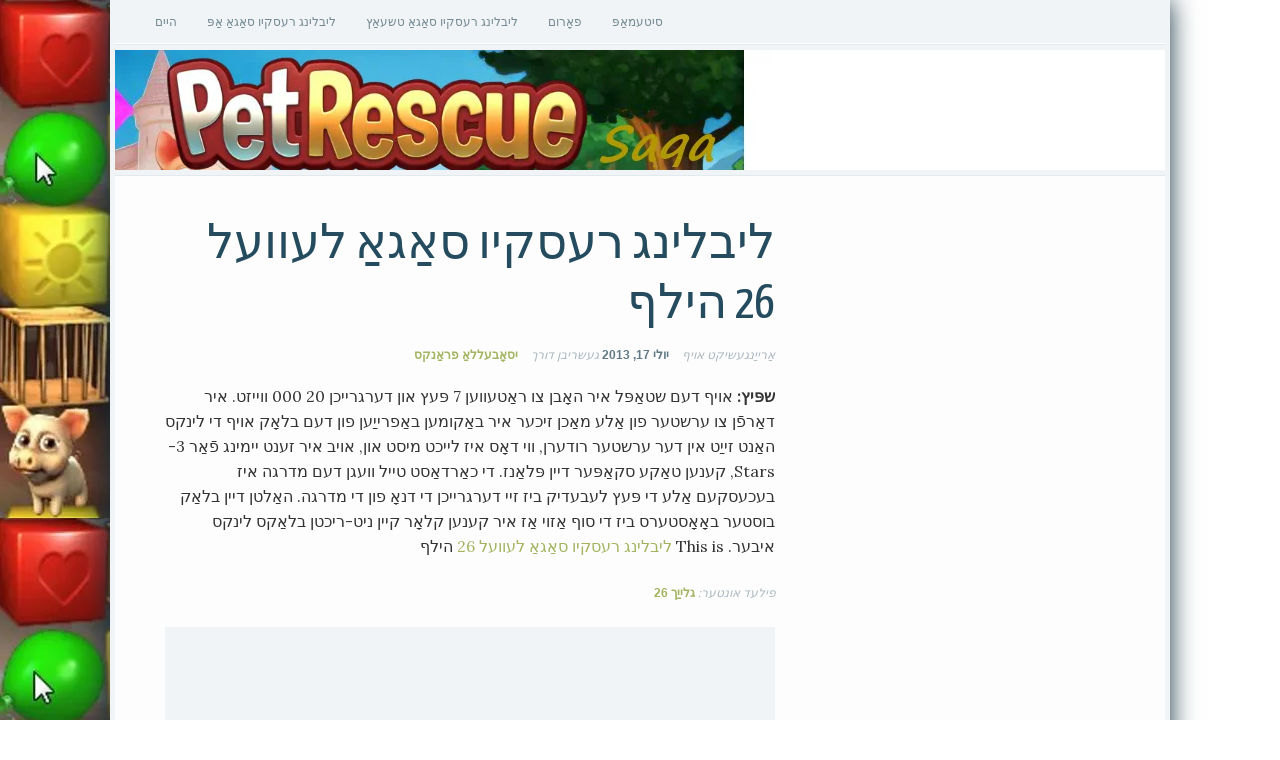

--- FILE ---
content_type: text/html; charset=UTF-8
request_url: https://www.petrescuesaga.co/yi/pet-rescue-saga-level-26-help/
body_size: 12011
content:
<!DOCTYPE html PUBLIC "-//W3C//DTD XHTML 1.0 Transitional//EN" "http://www.w3.org/TR/xhtml1/DTD/xhtml1-transitional.dtd">
<html xmlns="http://www.w3.org/1999/xhtml" dir="rtl" lang="yi" xml:lang="yi">
<head profile="http://gmpg.org/xfn/11">
<meta http-equiv="Content-Type" content="text/html; charset=UTF-8" />
	<meta name="viewport" content="width=device-width, initial-scale=1.0"/><meta name='robots' content='index, follow, max-image-preview:large, max-snippet:-1, max-video-preview:-1' />

	<!-- This site is optimized with the Yoast SEO plugin v22.5 - https://yoast.com/wordpress/plugins/seo/ -->
	<title>ליבלינג רעסקיו סאַגאַ לעוועל 26 הילף - ליבלינג רעסקיו סאַגאַ</title>
	<link rel="canonical" href="https://www.petrescuesaga.co/yi/pet-rescue-saga-level-26-help/" />
	<meta property="og:locale" content="en_US" />
	<meta property="og:type" content="article" />
	<meta property="og:title" content="ליבלינג רעסקיו סאַגאַ לעוועל 26 הילף - ליבלינג רעסקיו סאַגאַ" />
	<meta property="og:description" content="שפּיץ: אויף דעם שטאַפּל איר האָבן צו ראַטעווען 7 פּעץ און דערגרייכן 20 000 ווייזט. איר דאַרפֿן צו ערשטער פון אַלע מאַכן זיכער איר באַקומען באַפרייַען פון דעם בלאָק אויף די לינקס האַנט זייַט אין דער ערשטער רודערן, ווי דאָס איז לייכט מיסט און, אויב איר זענט יימינג פֿאַר 3-Stars, קענען טאַקע סקאַפּער דיין פּלאַנז. די [&hellip;]" />
	<meta property="og:url" content="https://www.petrescuesaga.co/pet-rescue-saga-level-26-help/" />
	<meta property="og:site_name" content="ליבלינג רעסקיו סאַגאַ" />
	<meta property="article:published_time" content="2013-07-17ט 20:11:41+00:00" />
	<meta property="article:modified_time" content="2020-04-03T10:00:57+00:00" />
	<meta property="og:image" content="https://www.petrescuesaga.co/wp-content/uploads/2013/07/pet-rescue-saga.jpg" />
	<meta property="og:image:width" content="960" />
	<meta property="og:image:height" content="820" />
	<meta property="og:image:type" content="image/jpeg" />
	<meta name="author" content="יסאָבעללאַ פראַנקס" />
	<meta name="twitter:card" content="summary_large_image" />
	<meta name="twitter:label1" content="געשריבן דורך" />
	<meta name="twitter:data1" content="יסאָבעללאַ פראַנקס" />
	<script type="application/ld+json" class="yoast-schema-graph">{"@context":"https://schema.org","@graph":[{"@type":"WebPage","@id":"https://www.petrescuesaga.co/pet-rescue-saga-level-26-help/","url":"https://www.petrescuesaga.co/pet-rescue-saga-level-26-help/","name":"Pet Rescue Saga Level 26 Help - Pet Rescue Saga","isPartOf":{"@id":"https://www.petrescuesaga.co/#website"},"primaryImageOfPage":{"@id":"https://www.petrescuesaga.co/pet-rescue-saga-level-26-help/#primaryimage"},"image":{"@id":"https://www.petrescuesaga.co/pet-rescue-saga-level-26-help/#primaryimage"},"thumbnailUrl":"https://www.petrescuesaga.co/wp-content/uploads/2013/07/pet-rescue-saga.jpg","datePublished":"2013-07-17T20:11:41+00:00","dateModified":"2020-04-03T10:00:57+00:00","author":{"@id":"https://www.petrescuesaga.co/#/schema/person/69e3733e4aac43fd0c50d5e39718af76"},"breadcrumb":{"@id":"https://www.petrescuesaga.co/pet-rescue-saga-level-26-help/#breadcrumb"},"inLanguage":"yi","potentialAction":[{"@type":"ReadAction","target":["https://www.petrescuesaga.co/pet-rescue-saga-level-26-help/"]}]},{"@type":"ImageObject","inLanguage":"yi","@id":"https://www.petrescuesaga.co/pet-rescue-saga-level-26-help/#primaryimage","url":"https://www.petrescuesaga.co/wp-content/uploads/2013/07/pet-rescue-saga.jpg","contentUrl":"https://www.petrescuesaga.co/wp-content/uploads/2013/07/pet-rescue-saga.jpg","width":960,"height":820,"caption":"pet-rescue-saga.jpg"},{"@type":"BreadcrumbList","@id":"https://www.petrescuesaga.co/pet-rescue-saga-level-26-help/#breadcrumb","itemListElement":[{"@type":"ListItem","position":1,"name":"Home","item":"https://www.petrescuesaga.co/"},{"@type":"ListItem","position":2,"name":"Pet Rescue Saga Level 26 Help"}]},{"@type":"WebSite","@id":"https://www.petrescuesaga.co/#website","url":"https://www.petrescuesaga.co/","name":"Pet Rescue Saga","description":"Pet Rescue Saga Help, Tips and Cheats","potentialAction":[{"@type":"SearchAction","target":{"@type":"EntryPoint","urlTemplate":"https://www.petrescuesaga.co/?s={search_term_string}"},"query-input":"required name=search_term_string"}],"inLanguage":"yi"},{"@type":"Person","@id":"https://www.petrescuesaga.co/#/schema/person/69e3733e4aac43fd0c50d5e39718af76","name":"Isobella Franks","image":{"@type":"ImageObject","inLanguage":"yi","@id":"https://www.petrescuesaga.co/#/schema/person/image/","url":"https://secure.gravatar.com/avatar/4b8666605795459b78a7a82a8f1f8cf5?s=96&d=mm&r=g","contentUrl":"https://secure.gravatar.com/avatar/4b8666605795459b78a7a82a8f1f8cf5?s=96&d=mm&r=g","caption":"Isobella Franks"},"url":"https://www.petrescuesaga.co/author/titanium/"}]}</script>
	<!-- / Yoast SEO plugin. -->


<link rel="amphtml" href="https://www.petrescuesaga.co/pet-rescue-saga-level-26-help/amp/" /><meta name="generator" content="AMP for WP 1.0.94"/><link rel='dns-prefetch' href='//www.googletagmanager.com' />
<link rel='dns-prefetch' href='//pagead2.googlesyndication.com' />
<link rel="alternate" type="application/rss+xml" title="ליבלינג רעסקיו סאַגאַ &raquo; Feed" href="https://www.petrescuesaga.co/yi/feed/" />
<link rel="alternate" type="application/rss+xml" title="ליבלינג רעסקיו סאַגאַ &raquo; Comments Feed" href="https://www.petrescuesaga.co/yi/comments/feed/" />
<link rel="alternate" type="application/rss+xml" title="ליבלינג רעסקיו סאַגאַ &raquo; ליבלינג רעסקיו סאַגאַ לעוועל 26 הילף Comments Feed" href="https://www.petrescuesaga.co/yi/pet-rescue-saga-level-26-help/feed/" />
<script type="text/javascript">
/* <![CDATA[ */
window._wpemojiSettings = {"baseUrl":"https:\/\/s.w.org\/images\/core\/emoji\/15.0.3\/72x72\/","ext":".png","svgUrl":"https:\/\/s.w.org\/images\/core\/emoji\/15.0.3\/svg\/","svgExt":".svg","source":{"concatemoji":"https:\/\/www.petrescuesaga.co\/wp-includes\/js\/wp-emoji-release.min.js?ver=6.5.2"}};
/*! This file is auto-generated */
!function(i,n){var o,s,e;function c(e){try{var t={supportTests:e,timestamp:(new Date).valueOf()};sessionStorage.setItem(o,JSON.stringify(t))}catch(e){}}function p(e,t,n){e.clearRect(0,0,e.canvas.width,e.canvas.height),e.fillText(t,0,0);var t=new Uint32Array(e.getImageData(0,0,e.canvas.width,e.canvas.height).data),r=(e.clearRect(0,0,e.canvas.width,e.canvas.height),e.fillText(n,0,0),new Uint32Array(e.getImageData(0,0,e.canvas.width,e.canvas.height).data));return t.every(function(e,t){return e===r[t]})}function u(e,t,n){switch(t){case"flag":return n(e,"\ud83c\udff3\ufe0f\u200d\u26a7\ufe0f","\ud83c\udff3\ufe0f\u200b\u26a7\ufe0f")?!1:!n(e,"\ud83c\uddfa\ud83c\uddf3","\ud83c\uddfa\u200b\ud83c\uddf3")&&!n(e,"\ud83c\udff4\udb40\udc67\udb40\udc62\udb40\udc65\udb40\udc6e\udb40\udc67\udb40\udc7f","\ud83c\udff4\u200b\udb40\udc67\u200b\udb40\udc62\u200b\udb40\udc65\u200b\udb40\udc6e\u200b\udb40\udc67\u200b\udb40\udc7f");case"emoji":return!n(e,"\ud83d\udc26\u200d\u2b1b","\ud83d\udc26\u200b\u2b1b")}return!1}function f(e,t,n){var r="undefined"!=typeof WorkerGlobalScope&&self instanceof WorkerGlobalScope?new OffscreenCanvas(300,150):i.createElement("canvas"),a=r.getContext("2d",{willReadFrequently:!0}),o=(a.textBaseline="top",a.font="600 32px Arial",{});return e.forEach(function(e){o[e]=t(a,e,n)}),o}function t(e){var t=i.createElement("script");t.src=e,t.defer=!0,i.head.appendChild(t)}"undefined"!=typeof Promise&&(o="wpEmojiSettingsSupports",s=["flag","emoji"],n.supports={everything:!0,everythingExceptFlag:!0},e=new Promise(function(e){i.addEventListener("DOMContentLoaded",e,{once:!0})}),new Promise(function(t){var n=function(){try{var e=JSON.parse(sessionStorage.getItem(o));if("object"==typeof e&&"number"==typeof e.timestamp&&(new Date).valueOf()<e.timestamp+604800&&"object"==typeof e.supportTests)return e.supportTests}catch(e){}return null}();if(!n){if("undefined"!=typeof Worker&&"undefined"!=typeof OffscreenCanvas&&"undefined"!=typeof URL&&URL.createObjectURL&&"undefined"!=typeof Blob)try{var e="postMessage("+f.toString()+"("+[JSON.stringify(s),u.toString(),p.toString()].join(",")+"));",r=new Blob([e],{type:"text/javascript"}),a=new Worker(URL.createObjectURL(r),{name:"wpTestEmojiSupports"});return void(a.onmessage=function(e){c(n=e.data),a.terminate(),t(n)})}catch(e){}c(n=f(s,u,p))}t(n)}).then(function(e){for(var t in e)n.supports[t]=e[t],n.supports.everything=n.supports.everything&&n.supports[t],"flag"!==t&&(n.supports.everythingExceptFlag=n.supports.everythingExceptFlag&&n.supports[t]);n.supports.everythingExceptFlag=n.supports.everythingExceptFlag&&!n.supports.flag,n.DOMReady=!1,n.readyCallback=function(){n.DOMReady=!0}}).then(function(){return e}).then(function(){var e;n.supports.everything||(n.readyCallback(),(e=n.source||{}).concatemoji?t(e.concatemoji):e.wpemoji&&e.twemoji&&(t(e.twemoji),t(e.wpemoji)))}))}((window,document),window._wpemojiSettings);
/* ]]> */
</script>

<link rel='stylesheet' id='focus-child-theme-css' href='https://www.petrescuesaga.co/wp-content/themes/focus/style.css?ver=2.0.1' type='text/css' media='all' />
<style id='wp-emoji-styles-inline-css' type='text/css'>

	img.wp-smiley, img.emoji {
		display: inline !important;
		border: none !important;
		box-shadow: none !important;
		height: 1em !important;
		width: 1em !important;
		margin: 0 0.07em !important;
		vertical-align: -0.1em !important;
		background: none !important;
		padding: 0 !important;
	}
</style>
<link rel='stylesheet' id='wp-block-library-css' href='https://www.petrescuesaga.co/wp-includes/css/dist/block-library/style.min.css?ver=6.5.2' type='text/css' media='all' />
<style id='classic-theme-styles-inline-css' type='text/css'>
/*! This file is auto-generated */
.wp-block-button__link{color:#fff;background-color:#32373c;border-radius:9999px;box-shadow:none;text-decoration:none;padding:calc(.667em + 2px) calc(1.333em + 2px);font-size:1.125em}.wp-block-file__button{background:#32373c;color:#fff;text-decoration:none}
</style>
<style id='global-styles-inline-css' type='text/css'>
body{--wp--preset--color--black: #000000;--wp--preset--color--cyan-bluish-gray: #abb8c3;--wp--preset--color--white: #ffffff;--wp--preset--color--pale-pink: #f78da7;--wp--preset--color--vivid-red: #cf2e2e;--wp--preset--color--luminous-vivid-orange: #ff6900;--wp--preset--color--luminous-vivid-amber: #fcb900;--wp--preset--color--light-green-cyan: #7bdcb5;--wp--preset--color--vivid-green-cyan: #00d084;--wp--preset--color--pale-cyan-blue: #8ed1fc;--wp--preset--color--vivid-cyan-blue: #0693e3;--wp--preset--color--vivid-purple: #9b51e0;--wp--preset--gradient--vivid-cyan-blue-to-vivid-purple: linear-gradient(135deg,rgba(6,147,227,1) 0%,rgb(155,81,224) 100%);--wp--preset--gradient--light-green-cyan-to-vivid-green-cyan: linear-gradient(135deg,rgb(122,220,180) 0%,rgb(0,208,130) 100%);--wp--preset--gradient--luminous-vivid-amber-to-luminous-vivid-orange: linear-gradient(135deg,rgba(252,185,0,1) 0%,rgba(255,105,0,1) 100%);--wp--preset--gradient--luminous-vivid-orange-to-vivid-red: linear-gradient(135deg,rgba(255,105,0,1) 0%,rgb(207,46,46) 100%);--wp--preset--gradient--very-light-gray-to-cyan-bluish-gray: linear-gradient(135deg,rgb(238,238,238) 0%,rgb(169,184,195) 100%);--wp--preset--gradient--cool-to-warm-spectrum: linear-gradient(135deg,rgb(74,234,220) 0%,rgb(151,120,209) 20%,rgb(207,42,186) 40%,rgb(238,44,130) 60%,rgb(251,105,98) 80%,rgb(254,248,76) 100%);--wp--preset--gradient--blush-light-purple: linear-gradient(135deg,rgb(255,206,236) 0%,rgb(152,150,240) 100%);--wp--preset--gradient--blush-bordeaux: linear-gradient(135deg,rgb(254,205,165) 0%,rgb(254,45,45) 50%,rgb(107,0,62) 100%);--wp--preset--gradient--luminous-dusk: linear-gradient(135deg,rgb(255,203,112) 0%,rgb(199,81,192) 50%,rgb(65,88,208) 100%);--wp--preset--gradient--pale-ocean: linear-gradient(135deg,rgb(255,245,203) 0%,rgb(182,227,212) 50%,rgb(51,167,181) 100%);--wp--preset--gradient--electric-grass: linear-gradient(135deg,rgb(202,248,128) 0%,rgb(113,206,126) 100%);--wp--preset--gradient--midnight: linear-gradient(135deg,rgb(2,3,129) 0%,rgb(40,116,252) 100%);--wp--preset--font-size--small: 13px;--wp--preset--font-size--medium: 20px;--wp--preset--font-size--large: 36px;--wp--preset--font-size--x-large: 42px;--wp--preset--spacing--20: 0.44rem;--wp--preset--spacing--30: 0.67rem;--wp--preset--spacing--40: 1rem;--wp--preset--spacing--50: 1.5rem;--wp--preset--spacing--60: 2.25rem;--wp--preset--spacing--70: 3.38rem;--wp--preset--spacing--80: 5.06rem;--wp--preset--shadow--natural: 6px 6px 9px rgba(0, 0, 0, 0.2);--wp--preset--shadow--deep: 12px 12px 50px rgba(0, 0, 0, 0.4);--wp--preset--shadow--sharp: 6px 6px 0px rgba(0, 0, 0, 0.2);--wp--preset--shadow--outlined: 6px 6px 0px -3px rgba(255, 255, 255, 1), 6px 6px rgba(0, 0, 0, 1);--wp--preset--shadow--crisp: 6px 6px 0px rgba(0, 0, 0, 1);}:where(.is-layout-flex){gap: 0.5em;}:where(.is-layout-grid){gap: 0.5em;}body .is-layout-flow > .alignleft{float: left;margin-inline-start: 0;margin-inline-end: 2em;}body .is-layout-flow > .alignright{float: right;margin-inline-start: 2em;margin-inline-end: 0;}body .is-layout-flow > .aligncenter{margin-left: auto !important;margin-right: auto !important;}body .is-layout-constrained > .alignleft{float: left;margin-inline-start: 0;margin-inline-end: 2em;}body .is-layout-constrained > .alignright{float: right;margin-inline-start: 2em;margin-inline-end: 0;}body .is-layout-constrained > .aligncenter{margin-left: auto !important;margin-right: auto !important;}body .is-layout-constrained > :where(:not(.alignleft):not(.alignright):not(.alignfull)){max-width: var(--wp--style--global--content-size);margin-left: auto !important;margin-right: auto !important;}body .is-layout-constrained > .alignwide{max-width: var(--wp--style--global--wide-size);}body .is-layout-flex{display: flex;}body .is-layout-flex{flex-wrap: wrap;align-items: center;}body .is-layout-flex > *{margin: 0;}body .is-layout-grid{display: grid;}body .is-layout-grid > *{margin: 0;}:where(.wp-block-columns.is-layout-flex){gap: 2em;}:where(.wp-block-columns.is-layout-grid){gap: 2em;}:where(.wp-block-post-template.is-layout-flex){gap: 1.25em;}:where(.wp-block-post-template.is-layout-grid){gap: 1.25em;}.has-black-color{color: var(--wp--preset--color--black) !important;}.has-cyan-bluish-gray-color{color: var(--wp--preset--color--cyan-bluish-gray) !important;}.has-white-color{color: var(--wp--preset--color--white) !important;}.has-pale-pink-color{color: var(--wp--preset--color--pale-pink) !important;}.has-vivid-red-color{color: var(--wp--preset--color--vivid-red) !important;}.has-luminous-vivid-orange-color{color: var(--wp--preset--color--luminous-vivid-orange) !important;}.has-luminous-vivid-amber-color{color: var(--wp--preset--color--luminous-vivid-amber) !important;}.has-light-green-cyan-color{color: var(--wp--preset--color--light-green-cyan) !important;}.has-vivid-green-cyan-color{color: var(--wp--preset--color--vivid-green-cyan) !important;}.has-pale-cyan-blue-color{color: var(--wp--preset--color--pale-cyan-blue) !important;}.has-vivid-cyan-blue-color{color: var(--wp--preset--color--vivid-cyan-blue) !important;}.has-vivid-purple-color{color: var(--wp--preset--color--vivid-purple) !important;}.has-black-background-color{background-color: var(--wp--preset--color--black) !important;}.has-cyan-bluish-gray-background-color{background-color: var(--wp--preset--color--cyan-bluish-gray) !important;}.has-white-background-color{background-color: var(--wp--preset--color--white) !important;}.has-pale-pink-background-color{background-color: var(--wp--preset--color--pale-pink) !important;}.has-vivid-red-background-color{background-color: var(--wp--preset--color--vivid-red) !important;}.has-luminous-vivid-orange-background-color{background-color: var(--wp--preset--color--luminous-vivid-orange) !important;}.has-luminous-vivid-amber-background-color{background-color: var(--wp--preset--color--luminous-vivid-amber) !important;}.has-light-green-cyan-background-color{background-color: var(--wp--preset--color--light-green-cyan) !important;}.has-vivid-green-cyan-background-color{background-color: var(--wp--preset--color--vivid-green-cyan) !important;}.has-pale-cyan-blue-background-color{background-color: var(--wp--preset--color--pale-cyan-blue) !important;}.has-vivid-cyan-blue-background-color{background-color: var(--wp--preset--color--vivid-cyan-blue) !important;}.has-vivid-purple-background-color{background-color: var(--wp--preset--color--vivid-purple) !important;}.has-black-border-color{border-color: var(--wp--preset--color--black) !important;}.has-cyan-bluish-gray-border-color{border-color: var(--wp--preset--color--cyan-bluish-gray) !important;}.has-white-border-color{border-color: var(--wp--preset--color--white) !important;}.has-pale-pink-border-color{border-color: var(--wp--preset--color--pale-pink) !important;}.has-vivid-red-border-color{border-color: var(--wp--preset--color--vivid-red) !important;}.has-luminous-vivid-orange-border-color{border-color: var(--wp--preset--color--luminous-vivid-orange) !important;}.has-luminous-vivid-amber-border-color{border-color: var(--wp--preset--color--luminous-vivid-amber) !important;}.has-light-green-cyan-border-color{border-color: var(--wp--preset--color--light-green-cyan) !important;}.has-vivid-green-cyan-border-color{border-color: var(--wp--preset--color--vivid-green-cyan) !important;}.has-pale-cyan-blue-border-color{border-color: var(--wp--preset--color--pale-cyan-blue) !important;}.has-vivid-cyan-blue-border-color{border-color: var(--wp--preset--color--vivid-cyan-blue) !important;}.has-vivid-purple-border-color{border-color: var(--wp--preset--color--vivid-purple) !important;}.has-vivid-cyan-blue-to-vivid-purple-gradient-background{background: var(--wp--preset--gradient--vivid-cyan-blue-to-vivid-purple) !important;}.has-light-green-cyan-to-vivid-green-cyan-gradient-background{background: var(--wp--preset--gradient--light-green-cyan-to-vivid-green-cyan) !important;}.has-luminous-vivid-amber-to-luminous-vivid-orange-gradient-background{background: var(--wp--preset--gradient--luminous-vivid-amber-to-luminous-vivid-orange) !important;}.has-luminous-vivid-orange-to-vivid-red-gradient-background{background: var(--wp--preset--gradient--luminous-vivid-orange-to-vivid-red) !important;}.has-very-light-gray-to-cyan-bluish-gray-gradient-background{background: var(--wp--preset--gradient--very-light-gray-to-cyan-bluish-gray) !important;}.has-cool-to-warm-spectrum-gradient-background{background: var(--wp--preset--gradient--cool-to-warm-spectrum) !important;}.has-blush-light-purple-gradient-background{background: var(--wp--preset--gradient--blush-light-purple) !important;}.has-blush-bordeaux-gradient-background{background: var(--wp--preset--gradient--blush-bordeaux) !important;}.has-luminous-dusk-gradient-background{background: var(--wp--preset--gradient--luminous-dusk) !important;}.has-pale-ocean-gradient-background{background: var(--wp--preset--gradient--pale-ocean) !important;}.has-electric-grass-gradient-background{background: var(--wp--preset--gradient--electric-grass) !important;}.has-midnight-gradient-background{background: var(--wp--preset--gradient--midnight) !important;}.has-small-font-size{font-size: var(--wp--preset--font-size--small) !important;}.has-medium-font-size{font-size: var(--wp--preset--font-size--medium) !important;}.has-large-font-size{font-size: var(--wp--preset--font-size--large) !important;}.has-x-large-font-size{font-size: var(--wp--preset--font-size--x-large) !important;}
.wp-block-navigation a:where(:not(.wp-element-button)){color: inherit;}
:where(.wp-block-post-template.is-layout-flex){gap: 1.25em;}:where(.wp-block-post-template.is-layout-grid){gap: 1.25em;}
:where(.wp-block-columns.is-layout-flex){gap: 2em;}:where(.wp-block-columns.is-layout-grid){gap: 2em;}
.wp-block-pullquote{font-size: 1.5em;line-height: 1.6;}
</style>
<script type="text/javascript" src="https://www.petrescuesaga.co/wp-includes/js/swfobject.js?ver=2.2-20120417" id="swfobject-js"></script>
<script type="text/javascript" src="https://www.petrescuesaga.co/wp-includes/js/jquery/jquery.min.js?ver=3.7.1" id="jquery-core-js"></script>
<script type="text/javascript" src="https://www.petrescuesaga.co/wp-includes/js/jquery/jquery-migrate.min.js?ver=3.4.1" id="jquery-migrate-js"></script>
<!--[if lt IE 9]>
<script type="text/javascript" src="https://www.petrescuesaga.co/wp-content/themes/genesis/lib/js/html5shiv.min.js?ver=3.7.3" id="html5shiv-js"></script>
<![endif]-->

<script type="text/javascript" charset="utf-8">
	(function(){
		try {
			// Disabling SWFObject's Autohide feature
			if (typeof swfobject.switchOffAutoHideShow === "function") {
				swfobject.switchOffAutoHideShow();
			}
		} catch(e) {}
	})();
</script>
<link rel="https://api.w.org/" href="https://www.petrescuesaga.co/wp-json/" /><link rel="alternate" type="application/json" href="https://www.petrescuesaga.co/yi/wp-json/wp/v2/posts/65" /><link rel="EditURI" type="application/rsd+xml" title="RSD" href="https://www.petrescuesaga.co/xmlrpc.php?rsd" />
<meta name="generator" content="WordPress 6.5.2" />
<link rel='shortlink' href='https://www.petrescuesaga.co/?p=65' />
<link rel="alternate" type="application/json+oembed" href="https://www.petrescuesaga.co/yi/wp-json/oembed/1.0/embed?url=https%3A%2F%2Fwww.petrescuesaga.co%2Fpet-rescue-saga-level-26-help%2F" />
<link rel="alternate" type="text/xml+oembed" href="https://www.petrescuesaga.co/yi/wp-json/oembed/1.0/embed?url=https%3A%2F%2Fwww.petrescuesaga.co%2Fpet-rescue-saga-level-26-help%2F&format=xml" />
<meta name="generator" content="Site Kit by Google 1.124.0" /><link rel="alternate" hreflang="en" href="/pet-rescue-saga-level-26-help/"/><link rel="alternate" hreflang="af" href="/af/pet-rescue-saga-level-26-help/"/><link rel="alternate" hreflang="sq" href="/sq/pet-rescue-saga-level-26-help/"/><link rel="alternate" hreflang="ar" href="/ar/pet-rescue-saga-level-26-help/"/><link rel="alternate" hreflang="hy" href="/hy/pet-rescue-saga-level-26-help/"/><link rel="alternate" hreflang="az" href="/az/pet-rescue-saga-level-26-help/"/><link rel="alternate" hreflang="eu" href="/eu/pet-rescue-saga-level-26-help/"/><link rel="alternate" hreflang="be" href="/be/pet-rescue-saga-level-26-help/"/><link rel="alternate" hreflang="bn" href="/bn/pet-rescue-saga-level-26-help/"/><link rel="alternate" hreflang="bs" href="/bs/pet-rescue-saga-level-26-help/"/><link rel="alternate" hreflang="bg" href="/bg/pet-rescue-saga-level-26-help/"/><link rel="alternate" hreflang="ca" href="/ca/pet-rescue-saga-level-26-help/"/><link rel="alternate" hreflang="ceb" href="/ceb/pet-rescue-saga-level-26-help/"/><link rel="alternate" hreflang="zh" href="/zh/pet-rescue-saga-level-26-help/"/><link rel="alternate" hreflang="zh-tw" href="/zh-tw/pet-rescue-saga-level-26-help/"/><link rel="alternate" hreflang="hr" href="/hr/pet-rescue-saga-level-26-help/"/><link rel="alternate" hreflang="cs" href="/cs/pet-rescue-saga-level-26-help/"/><link rel="alternate" hreflang="da" href="/da/pet-rescue-saga-level-26-help/"/><link rel="alternate" hreflang="nl" href="/nl/pet-rescue-saga-level-26-help/"/><link rel="alternate" hreflang="eo" href="/eo/pet-rescue-saga-level-26-help/"/><link rel="alternate" hreflang="et" href="/et/pet-rescue-saga-level-26-help/"/><link rel="alternate" hreflang="fi" href="/fi/pet-rescue-saga-level-26-help/"/><link rel="alternate" hreflang="fr" href="/fr/pet-rescue-saga-level-26-help/"/><link rel="alternate" hreflang="gl" href="/gl/pet-rescue-saga-level-26-help/"/><link rel="alternate" hreflang="ka" href="/ka/pet-rescue-saga-level-26-help/"/><link rel="alternate" hreflang="de" href="/de/pet-rescue-saga-level-26-help/"/><link rel="alternate" hreflang="el" href="/el/pet-rescue-saga-level-26-help/"/><link rel="alternate" hreflang="gu" href="/gu/pet-rescue-saga-level-26-help/"/><link rel="alternate" hreflang="ht" href="/ht/pet-rescue-saga-level-26-help/"/><link rel="alternate" hreflang="hmn" href="/hmn/pet-rescue-saga-level-26-help/"/><link rel="alternate" hreflang="mw" href="/mw/pet-rescue-saga-level-26-help/"/><link rel="alternate" hreflang="he" href="/he/pet-rescue-saga-level-26-help/"/><link rel="alternate" hreflang="hi" href="/hi/pet-rescue-saga-level-26-help/"/><link rel="alternate" hreflang="hu" href="/hu/pet-rescue-saga-level-26-help/"/><link rel="alternate" hreflang="is" href="/is/pet-rescue-saga-level-26-help/"/><link rel="alternate" hreflang="id" href="/id/pet-rescue-saga-level-26-help/"/><link rel="alternate" hreflang="ga" href="/ga/pet-rescue-saga-level-26-help/"/><link rel="alternate" hreflang="it" href="/it/pet-rescue-saga-level-26-help/"/><link rel="alternate" hreflang="ja" href="/ja/pet-rescue-saga-level-26-help/"/><link rel="alternate" hreflang="jw" href="/jw/pet-rescue-saga-level-26-help/"/><link rel="alternate" hreflang="kn" href="/kn/pet-rescue-saga-level-26-help/"/><link rel="alternate" hreflang="km" href="/km/pet-rescue-saga-level-26-help/"/><link rel="alternate" hreflang="ko" href="/ko/pet-rescue-saga-level-26-help/"/><link rel="alternate" hreflang="lo" href="/lo/pet-rescue-saga-level-26-help/"/><link rel="alternate" hreflang="la" href="/la/pet-rescue-saga-level-26-help/"/><link rel="alternate" hreflang="lv" href="/lv/pet-rescue-saga-level-26-help/"/><link rel="alternate" hreflang="lt" href="/lt/pet-rescue-saga-level-26-help/"/><link rel="alternate" hreflang="mk" href="/mk/pet-rescue-saga-level-26-help/"/><link rel="alternate" hreflang="ms" href="/ms/pet-rescue-saga-level-26-help/"/><link rel="alternate" hreflang="mt" href="/mt/pet-rescue-saga-level-26-help/"/><link rel="alternate" hreflang="mr" href="/mr/pet-rescue-saga-level-26-help/"/><link rel="alternate" hreflang="no" href="/no/pet-rescue-saga-level-26-help/"/><link rel="alternate" hreflang="fa" href="/fa/pet-rescue-saga-level-26-help/"/><link rel="alternate" hreflang="pl" href="/pl/pet-rescue-saga-level-26-help/"/><link rel="alternate" hreflang="pt" href="/pt/pet-rescue-saga-level-26-help/"/><link rel="alternate" hreflang="ro" href="/ro/pet-rescue-saga-level-26-help/"/><link rel="alternate" hreflang="ru" href="/ru/pet-rescue-saga-level-26-help/"/><link rel="alternate" hreflang="sr" href="/sr/pet-rescue-saga-level-26-help/"/><link rel="alternate" hreflang="sk" href="/sk/pet-rescue-saga-level-26-help/"/><link rel="alternate" hreflang="sl" href="/sl/pet-rescue-saga-level-26-help/"/><link rel="alternate" hreflang="es" href="/es/pet-rescue-saga-level-26-help/"/><link rel="alternate" hreflang="sw" href="/sw/pet-rescue-saga-level-26-help/"/><link rel="alternate" hreflang="sv" href="/sv/pet-rescue-saga-level-26-help/"/><link rel="alternate" hreflang="tl" href="/tl/pet-rescue-saga-level-26-help/"/><link rel="alternate" hreflang="ta" href="/ta/pet-rescue-saga-level-26-help/"/><link rel="alternate" hreflang="te" href="/te/pet-rescue-saga-level-26-help/"/><link rel="alternate" hreflang="th" href="/th/pet-rescue-saga-level-26-help/"/><link rel="alternate" hreflang="tr" href="/tr/pet-rescue-saga-level-26-help/"/><link rel="alternate" hreflang="uk" href="/uk/pet-rescue-saga-level-26-help/"/><link rel="alternate" hreflang="ur" href="/ur/pet-rescue-saga-level-26-help/"/><link rel="alternate" hreflang="vi" href="/vi/pet-rescue-saga-level-26-help/"/><link rel="alternate" hreflang="cy" href="/cy/pet-rescue-saga-level-26-help/"/><link rel="alternate" hreflang="ha" href="/ha/pet-rescue-saga-level-26-help/"/><link rel="alternate" hreflang="ig" href="/ig/pet-rescue-saga-level-26-help/"/><link rel="alternate" hreflang="mi" href="/mi/pet-rescue-saga-level-26-help/"/><link rel="alternate" hreflang="mn" href="/mn/pet-rescue-saga-level-26-help/"/><link rel="alternate" hreflang="ne" href="/ne/pet-rescue-saga-level-26-help/"/><link rel="alternate" hreflang="pa" href="/pa/pet-rescue-saga-level-26-help/"/><link rel="alternate" hreflang="so" href="/so/pet-rescue-saga-level-26-help/"/><link rel="alternate" hreflang="yo" href="/yo/pet-rescue-saga-level-26-help/"/><link rel="alternate" hreflang="zu" href="/zu/pet-rescue-saga-level-26-help/"/><link rel="alternate" hreflang="ny" href="/ny/pet-rescue-saga-level-26-help/"/><link rel="alternate" hreflang="kk" href="/kk/pet-rescue-saga-level-26-help/"/><link rel="alternate" hreflang="mg" href="/mg/pet-rescue-saga-level-26-help/"/><link rel="alternate" hreflang="ml" href="/ml/pet-rescue-saga-level-26-help/"/><link rel="alternate" hreflang="my" href="/my/pet-rescue-saga-level-26-help/"/><link rel="alternate" hreflang="st" href="/st/pet-rescue-saga-level-26-help/"/><link rel="alternate" hreflang="si" href="/si/pet-rescue-saga-level-26-help/"/><link rel="alternate" hreflang="su" href="/su/pet-rescue-saga-level-26-help/"/><link rel="alternate" hreflang="tg" href="/tg/pet-rescue-saga-level-26-help/"/><link rel="alternate" hreflang="uz" href="/uz/pet-rescue-saga-level-26-help/"/><link rel="alternate" hreflang="am" href="/am/pet-rescue-saga-level-26-help/"/><link rel="alternate" hreflang="ba" href="/ba/pet-rescue-saga-level-26-help/"/><link rel="alternate" hreflang="yue" href="/yue/pet-rescue-saga-level-26-help/"/><link rel="alternate" hreflang="co" href="/co/pet-rescue-saga-level-26-help/"/><link rel="alternate" hreflang="fj" href="/fj/pet-rescue-saga-level-26-help/"/><link rel="alternate" hreflang="fil" href="/fil/pet-rescue-saga-level-26-help/"/><link rel="alternate" hreflang="fy" href="/fy/pet-rescue-saga-level-26-help/"/><link rel="alternate" hreflang="haw" href="/haw/pet-rescue-saga-level-26-help/"/><link rel="alternate" hreflang="mrj" href="/mrj/pet-rescue-saga-level-26-help/"/><link rel="alternate" hreflang="ky" href="/ky/pet-rescue-saga-level-26-help/"/><link rel="alternate" hreflang="ku" href="/ku/pet-rescue-saga-level-26-help/"/><link rel="alternate" hreflang="lb" href="/lb/pet-rescue-saga-level-26-help/"/><link rel="alternate" hreflang="mhr" href="/mhr/pet-rescue-saga-level-26-help/"/><link rel="alternate" hreflang="otq" href="/otq/pet-rescue-saga-level-26-help/"/><link rel="alternate" hreflang="pap" href="/pap/pet-rescue-saga-level-26-help/"/><link rel="alternate" hreflang="sm" href="/sm/pet-rescue-saga-level-26-help/"/><link rel="alternate" hreflang="gd" href="/gd/pet-rescue-saga-level-26-help/"/><link rel="alternate" hreflang="sn" href="/sn/pet-rescue-saga-level-26-help/"/><link rel="alternate" hreflang="sd" href="/sd/pet-rescue-saga-level-26-help/"/><link rel="alternate" hreflang="ty" href="/ty/pet-rescue-saga-level-26-help/"/><link rel="alternate" hreflang="tt" href="/tt/pet-rescue-saga-level-26-help/"/><link rel="alternate" hreflang="to" href="/to/pet-rescue-saga-level-26-help/"/><link rel="alternate" hreflang="udm" href="/udm/pet-rescue-saga-level-26-help/"/><link rel="alternate" hreflang="xh" href="/xh/pet-rescue-saga-level-26-help/"/><link rel="alternate" hreflang="yua" href="/yua/pet-rescue-saga-level-26-help/"/><link rel="icon" href="https://www.petrescuesaga.co/wp-content/themes/focus/images/favicon.ico" />
<link rel="pingback" href="https://www.petrescuesaga.co/xmlrpc.php" />
<style type="text/css">#header { background: url(https://petrescuesaga.co/wp-content/uploads/2013/07/petrescuesaga.png) no-repeat !important; }</style>
<script>
  (function(i,s,o,g,r,a,m){i['GoogleAnalyticsObject']=r;i[r]=i[r]||function(){
  (i[r].q=i[r].q||[]).push(arguments)},i[r].l=1*new Date();a=s.createElement(o),
  m=s.getElementsByTagName(o)[0];a.async=1;a.src=g;m.parentNode.insertBefore(a,m)
  })(window,document,'script','//www.google-analytics.com/analytics.js','ga');

  ga('create', 'UA-1481670-41', 'petrescuesaga.co');
  ga('send', 'pageview');

</script>
<script data-ad-client="ca-pub-4035808622398359" async src="https://pagead2.googlesyndication.com/pagead/js/adsbygoogle.js"></script><meta name="google-site-verification" content="5BBm7-1FiytG7vKM_WSc2p4GPFmBzLcHx7KJlPsGftc">
<!-- Google AdSense meta tags added by Site Kit -->
<meta name="google-adsense-platform-account" content="ca-host-pub-2644536267352236">
<meta name="google-adsense-platform-domain" content="sitekit.withgoogle.com">
<!-- End Google AdSense meta tags added by Site Kit -->
<style type="text/css" id="custom-background-css">
body.custom-background { background-image: url("https://petrescuesaga.co/wp-content/uploads/2013/07/petrescuesagaback1.png"); background-position: left top; background-size: auto; background-repeat: no-repeat; background-attachment: scroll; }
</style>
	
<!-- Google AdSense snippet added by Site Kit -->
<script type="text/javascript" async="async" src="https://pagead2.googlesyndication.com/pagead/js/adsbygoogle.js?client=ca-pub-4035808622398359&amp;host=ca-host-pub-2644536267352236" crossorigin="anonymous"></script>

<!-- End Google AdSense snippet added by Site Kit -->
<meta name="translation-stats" content='{"total_phrases":114,"translated_phrases":95,"human_translated_phrases":null,"hidden_phrases":4,"hidden_translated_phrases":4,"hidden_translateable_phrases":null,"meta_phrases":41,"meta_translated_phrases":23,"time":null}'/>
</head>
<body class="rtl post-template-default single single-post postid-65 single-format-standard custom-background custom-header header-image header-full-width content-sidebar"><div id="wrap"><div id="nav"><div class="wrap"><ul id="menu-pet-rescue" class="menu genesis-nav-menu menu-primary js-superfish"><li id="menu-item-17" class="menu-item menu-item-type-custom menu-item-object-custom menu-item-17"><a href="http://petrescuesaga.co/">היים</a></li>
<li id="menu-item-18" class="menu-item menu-item-type-post_type menu-item-object-page menu-item-18"><a href="https://www.petrescuesaga.co/yi/pet-rescue-saga-app./">ליבלינג רעסקיו סאַגאַ אַפּ</a></li>
<li id="menu-item-21" class="menu-item menu-item-type-post_type menu-item-object-page menu-item-21"><a href="https://www.petrescuesaga.co/yi/pet-rescue-saga-cheats./">ליבלינג רעסקיו סאַגאַ טשעאַץ</a></li>
<li id="menu-item-47" class="menu-item menu-item-type-post_type menu-item-object-page menu-item-47"><a href="https://www.petrescuesaga.co/yi/forum./">פאָרום</a></li>
<li id="menu-item-51" class="menu-item menu-item-type-post_type menu-item-object-page menu-item-51"><a href="https://www.petrescuesaga.co/yi/sitemap./">סיטעמאַפּ</a></li>
</ul></div></div><div id="header"><div class="wrap"><div id="title-area"><p id="title"><a href="https://www.petrescuesaga.co/yi/">ליבלינג רעסקיו סאַגאַ</a></p><p id="description">ליבלינג רעסקיו סאַגאַ הילף, עצות און טשעאַץ</p></div></div></div><div id="inner"><div class="wrap"><div id="content-sidebar-wrap"><div id="content" class="hfeed"><div class="post-65 post type-post status-publish format-standard has-post-thumbnail hentry category-level-26 entry"><h1 class="entry-title">ליבלינג רעסקיו סאַגאַ לעוועל 26 הילף</h1>
<div class="post-info">אַרייַנגעשיקט אויף <span class="date published time" title="2013-07-17ט 20:11:41+00:00">יולי 17, 2013</span>  געשריבן דורך <span class="author vcard"><span class="fn"><a href="https://www.petrescuesaga.co/yi/author/titanium/" rel="author">יסאָבעללאַ פראַנקס</a></span></span>  </div><div class="entry-content"><p><b>שפּיץ:</b> אויף דעם שטאַפּל איר האָבן צו ראַטעווען 7 פּעץ און דערגרייכן 20 000 ווייזט. איר דאַרפֿן צו ערשטער פון אַלע מאַכן זיכער איר באַקומען באַפרייַען פון דעם בלאָק אויף די לינקס האַנט זייַט אין דער ערשטער רודערן, ווי דאָס איז לייכט מיסט און, אויב איר זענט יימינג פֿאַר 3-Stars, קענען טאַקע סקאַפּער דיין פּלאַנז. די כאַרדאַסט טייל וועגן דעם מדרגה איז בעכעסקעם אַלע די פּעץ לעבעדיק ביז זיי דערגרייכן די דנאָ פון די מדרגה. האַלטן דיין בלאַק בוסטער באָאָסטערס ביז די סוף אַזוי אַז איר קענען קלאָר קיין ניט-ריכטן בלאַקס לינקס איבער. <span class ="tr_" id="tr_0" data-source="" data-orig="This is">This is</span> <a title="ליבלינג רעסקיו סאַגאַ לעוועל 26 הילף" href="http://petrescuesaga.co/pet-rescue-saga-level-26-help.html">ליבלינג רעסקיו סאַגאַ לעוועל 26</a> הילף</p>
<!--<rdf:RDF xmlns:rdf="http://www.w3.org/1999/02/22-rdf-syntax-ns#"
			xmlns:dc="http://purl.org/dc/elements/1.1/"
			xmlns:trackback="http://madskills.com/public/xml/rss/module/trackback/">
		<rdf:Description rdf:about="https://www.petrescuesaga.co/pet-rescue-saga-level-26-help/"
    dc:identifier="https://www.petrescuesaga.co/pet-rescue-saga-level-26-help/"
    dc:title="Pet Rescue Saga Level 26 Help"
    trackback:ping="https://www.petrescuesaga.co/pet-rescue-saga-level-26-help/trackback/" />
</rdf:RDF>-->
</div><div class="post-meta"><span class="categories">פילעד אונטער: <a href="https://www.petrescuesaga.co/yi/category/level-26/" rel="category tag">גלייַך 26</a></span> </div><div class="after-post widget-area"><div id="text-5" class="widget widget_text"><div class="widget-wrap">			<div class="textwidget"><script async src="//pagead2.googlesyndication.com/pagead/js/adsbygoogle.js"></script>
<!-- Petrescue Responsive -->
<ins class="adsbygoogle"
     style="display:block"
     data-ad-client="ca-pub-4035808622398359"
     data-ad-slot="7402773237"
     data-ad-format="auto"></ins>
<script>
(adsbygoogle = window.adsbygoogle || []).push({});
</script></div>
		</div></div></div></div></div><div id="sidebar" class="sidebar widget-area"><div id="text-2" class="widget widget_text"><div class="widget-wrap">			<div class="textwidget"><script async src="//pagead2.googlesyndication.com/pagead/js/adsbygoogle.js"></script>
<!-- Petrescue Responsive -->
<ins class="adsbygoogle"
     style="display:block"
     data-ad-client="ca-pub-4035808622398359"
     data-ad-slot="7402773237"
     data-ad-format="auto"></ins>
<script>
(adsbygoogle = window.adsbygoogle || []).push({});
</script></div>
		</div></div>

		<div id="recent-posts-3" class="widget widget_recent_entries"><div class="widget-wrap">
		<h4 class="widget-title widgettitle">ליבלינג ראַטעווען סאַגאַ נייַעס</h4>

		<ul>
											<li>
					<a href="https://www.petrescuesaga.co/yi/pet-rescue-saga-facebook-game/">ליבלינג רעסקיו סאַגאַ פאַסעבאָאָק שפיל</a>
									</li>
											<li>
					<a href="https://www.petrescuesaga.co/yi/level-69/">גלייַך 69</a>
									</li>
											<li>
					<a href="https://www.petrescuesaga.co/yi/pet-rescue-saga-its-a-lot-more-involved-than-it-looks/">ליבלינג ראַטעווען סאַגע &#8211; עס ס אַ פּלאַץ מער ינוואַלווד ווי עס קוקט!</a>
									</li>
											<li>
					<a href="https://www.petrescuesaga.co/yi/things-that-go-boom-pet-rescue-firecrackers/">זאכן אַז גיין 'בום!&#8217; ~ פּעט ראַטעווען פייערקראַקערז</a>
									</li>
											<li>
					<a href="https://www.petrescuesaga.co/yi/general-pet-rescue-hints-and-tip/">אַלגעמיינע פּעט ראַטעווען הינץ און שפּיץ</a>
									</li>
					</ul>

		</div></div>
</div></div></div></div><div id="footer-widgets" class="footer-widgets"><div class="wrap"><div class="widget-area footer-widgets-1 footer-widget-area">
		<div id="recent-posts-4" class="widget widget_recent_entries"><div class="widget-wrap">
		<h4 class="widget-title widgettitle">ליבלינג ראַטעווען סאַגאַ נייַעס</h4>

		<ul>
											<li>
					<a href="https://www.petrescuesaga.co/yi/pet-rescue-saga-facebook-game/">ליבלינג רעסקיו סאַגאַ פאַסעבאָאָק שפיל</a>
									</li>
											<li>
					<a href="https://www.petrescuesaga.co/yi/level-69/">גלייַך 69</a>
									</li>
											<li>
					<a href="https://www.petrescuesaga.co/yi/pet-rescue-saga-its-a-lot-more-involved-than-it-looks/">ליבלינג ראַטעווען סאַגע &#8211; עס ס אַ פּלאַץ מער ינוואַלווד ווי עס קוקט!</a>
									</li>
											<li>
					<a href="https://www.petrescuesaga.co/yi/things-that-go-boom-pet-rescue-firecrackers/">זאכן אַז גיין 'בום!&#8217; ~ פּעט ראַטעווען פייערקראַקערז</a>
									</li>
											<li>
					<a href="https://www.petrescuesaga.co/yi/general-pet-rescue-hints-and-tip/">אַלגעמיינע פּעט ראַטעווען הינץ און שפּיץ</a>
									</li>
											<li>
					<a href="https://www.petrescuesaga.co/yi/negotiating-pet-rescue-saga-and-facebook/">ניגאָושיייטינג פּעט ראַטעווען סאַגאַ און פאַסעבאָאָק</a>
									</li>
											<li>
					<a href="https://www.petrescuesaga.co/yi/level-27-pet-rescue-saga/">גלייַך 27 &#8211; ליבלינג רעסקיו סאַגאַ</a>
									</li>
											<li>
					<a href="https://www.petrescuesaga.co/yi/level-59-pet-rescue-saga/">גלייַך 59 &#8211; ליבלינג רעסקיו סאַגאַ</a>
									</li>
											<li>
					<a href="https://www.petrescuesaga.co/yi/pet-rescue-saga-level-29/">ליבלינג רעסקיו סאַגאַ &#8211; גלייַך 29</a>
									</li>
											<li>
					<a href="https://www.petrescuesaga.co/yi/pet-rescue-level-43/">ליבלינג ראַטעווען &#8211; גלייַך 43</a>
									</li>
											<li>
					<a href="https://www.petrescuesaga.co/yi/top-pet-rescue-tips-and-tricks/">Top פּעט ראַטעווען עצות און טריקס</a>
									</li>
											<li>
					<a href="https://www.petrescuesaga.co/yi/pet-rescue-saga-help/">ליבלינג רעסקיו סאַגאַ הילף</a>
									</li>
											<li>
					<a href="https://www.petrescuesaga.co/yi/pet-rescue-saga-level-26-help/" aria-current="page">ליבלינג רעסקיו סאַגאַ לעוועל 26 הילף</a>
									</li>
											<li>
					<a href="https://www.petrescuesaga.co/yi/pet-rescue-saga-windows-phone/">ליבלינג רעסקיו סאַגאַ פֿענצטער פאָון</a>
									</li>
											<li>
					<a href="https://www.petrescuesaga.co/yi/download-pet-rescue-saga-to-pc/">דאַונלאָוד פּעט רעסקיו סאַגאַ צו פּיסי</a>
									</li>
					</ul>

		</div></div>
</div><div class="widget-area footer-widgets-2 footer-widget-area"><div id="text-4" class="widget widget_text"><div class="widget-wrap">			<div class="textwidget"><script async src="//pagead2.googlesyndication.com/pagead/js/adsbygoogle.js"></script>
<!-- Petrescue Responsive -->
<ins class="adsbygoogle"
     style="display:block"
     data-ad-client="ca-pub-4035808622398359"
     data-ad-slot="7402773237"
     data-ad-format="auto"></ins>
<script>
(adsbygoogle = window.adsbygoogle || []).push({});
</script></div>
		</div></div>
</div><div class="widget-area footer-widgets-3 footer-widget-area"><div id="text-3" class="widget widget_text"><div class="widget-wrap">			<div class="textwidget"><img src="http://www.candy-crush.co/wp-content/uploads/2013/05/Candy-Crush-ipad.jpg" alt="זיסוואַרג ענגשאַפט יפּאַד" />
<div class="fb-like" data-href="https://www.facebook.com/CandyCrushLove" data-send="true" data-width="450" data-show-faces="true"></div></div>
		</div></div>
</div></div></div><div id="footer" class="footer"><div class="wrap"><small> | <a href="http://petrescuesaga.co/Credits">קרעדיץ</a> | <a href="http://petrescuesaga.co/PrivacyPolicy.pdf">פּריוואַטקייט פּאָליטיק</a> | כל הזכויות שמורות © דרוקרעכט PetRescueSaga.co </br> דעם וועבזייַטל איז אַ פאָכער פּלאַץ פֿאַר פּעט ראַטעווען סאַגאַ. ליבלינג ראַטעווען סאַגאַ איז אַ רעגיסטרירט טריידמאַרק פון King.com קאָרפּאָראַטיאָן און דעם וועבזייַטל איז נישט אַפיליייטאַד אין קיין וועג מיט קינג.קאָמ.אַלל טריידמאַרקס זענען די פאַרמאָג פון זייער ריספּעקטיוו אָונערז. כל הזכויות שמורות.</small></div></div></div><script type="text/javascript" src="https://www.petrescuesaga.co/wp-includes/js/comment-reply.min.js?ver=6.5.2" id="comment-reply-js" async="async" data-wp-strategy="async"></script>
<script type="text/javascript" src="https://www.petrescuesaga.co/wp-includes/js/hoverIntent.min.js?ver=1.10.2" id="hoverIntent-js"></script>
<script type="text/javascript" src="https://www.petrescuesaga.co/wp-content/themes/genesis/lib/js/menu/superfish.min.js?ver=1.7.10" id="superfish-js"></script>
<script type="text/javascript" src="https://www.petrescuesaga.co/wp-content/themes/genesis/lib/js/menu/superfish.args.min.js?ver=2.10.1" id="superfish-args-js"></script>
<script type="text/javascript" src="https://www.petrescuesaga.co/wp-content/themes/genesis/lib/js/menu/superfish.compat.min.js?ver=2.10.1" id="superfish-compat-js"></script>
</body></html>


<!-- Page cached by LiteSpeed Cache 7.6.2 on 2026-01-22 16:41:22 -->

--- FILE ---
content_type: text/html; charset=utf-8
request_url: https://www.google.com/recaptcha/api2/aframe
body_size: 265
content:
<!DOCTYPE HTML><html><head><meta http-equiv="content-type" content="text/html; charset=UTF-8"></head><body><script nonce="wW3gnhhrBruCtQ4cm5PvdA">/** Anti-fraud and anti-abuse applications only. See google.com/recaptcha */ try{var clients={'sodar':'https://pagead2.googlesyndication.com/pagead/sodar?'};window.addEventListener("message",function(a){try{if(a.source===window.parent){var b=JSON.parse(a.data);var c=clients[b['id']];if(c){var d=document.createElement('img');d.src=c+b['params']+'&rc='+(localStorage.getItem("rc::a")?sessionStorage.getItem("rc::b"):"");window.document.body.appendChild(d);sessionStorage.setItem("rc::e",parseInt(sessionStorage.getItem("rc::e")||0)+1);localStorage.setItem("rc::h",'1769100085702');}}}catch(b){}});window.parent.postMessage("_grecaptcha_ready", "*");}catch(b){}</script></body></html>

--- FILE ---
content_type: text/plain
request_url: https://www.google-analytics.com/j/collect?v=1&_v=j102&a=427836143&t=pageview&_s=1&dl=https%3A%2F%2Fwww.petrescuesaga.co%2Fyi%2Fpet-rescue-saga-level-26-help%2F&ul=en-us%40posix&dt=%D7%9C%D7%99%D7%91%D7%9C%D7%99%D7%A0%D7%92%20%D7%A8%D7%A2%D7%A1%D7%A7%D7%99%D7%95%20%D7%A1%D7%90%D6%B7%D7%92%D7%90%D6%B7%20%D7%9C%D7%A2%D7%95%D7%95%D7%A2%D7%9C%2026%20%D7%94%D7%99%D7%9C%D7%A3%20-%20%D7%9C%D7%99%D7%91%D7%9C%D7%99%D7%A0%D7%92%20%D7%A8%D7%A2%D7%A1%D7%A7%D7%99%D7%95%20%D7%A1%D7%90%D6%B7%D7%92%D7%90%D6%B7&sr=1280x720&vp=1280x720&_u=IEBAAAABAAAAACAAI~&jid=1703693518&gjid=1902264090&cid=2102919527.1769100084&tid=UA-1481670-41&_gid=326858575.1769100084&_r=1&_slc=1&z=1862601443
body_size: -452
content:
2,cG-RVMN74QTZW